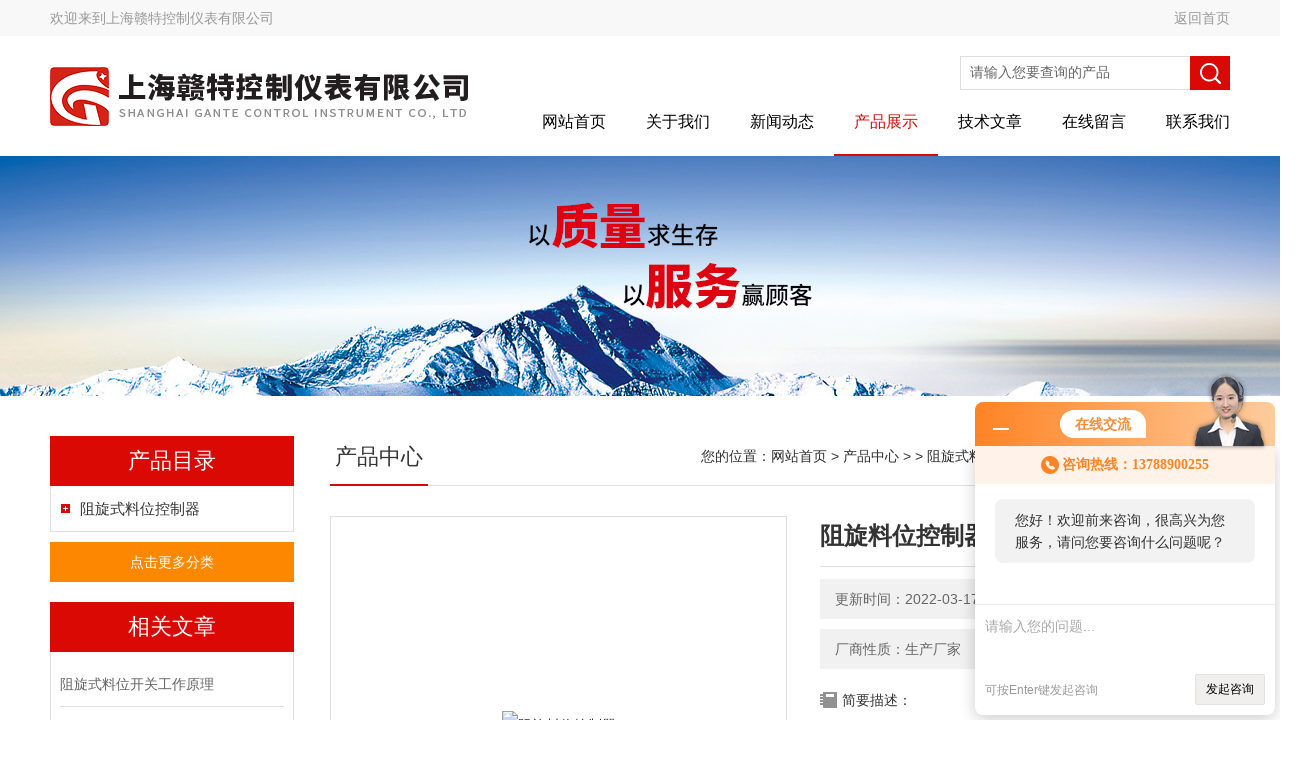

--- FILE ---
content_type: text/html; charset=utf-8
request_url: http://www.ganteyb.com/Products-14264909.html
body_size: 8238
content:
<!DOCTYPE html PUBLIC "-//W3C//DTD XHTML 1.0 Transitional//EN" "http://www.w3.org/TR/xhtml1/DTD/xhtml1-transitional.dtd">
<html xmlns="http://www.w3.org/1999/xhtml">
<head>
<meta http-equiv="Content-Type" content="text/html; charset=utf-8" />
<meta http-equiv="X-UA-Compatible" content="IE=EmulateIE7" />
<TITLE>阻旋料位控制器W18-3DGHYD-上海赣特控制仪表有限公司</TITLE>
<META NAME="Keywords" CONTENT="阻旋料位控制器">
<META NAME="Description" CONTENT="上海赣特控制仪表有限公司所提供的W18-3DGHYD阻旋料位控制器质量可靠、规格齐全,上海赣特控制仪表有限公司不仅具有专业的技术水平,更有良好的售后服务和优质的解决方案,欢迎您来电咨询此产品具体参数及价格等详细信息！">
<link href="/skins/138206/Css/Style.css" rel="stylesheet" type="text/css" />
<script src="/skins/138206/js/jquery-3.6.0.min.js"></script>
<!--导航当前状态 JS-->
<script language="javascript" type="text/javascript"> 
	var nav= '4';
</script>
<!--导航当前状态 JS END-->
<link rel="shortcut icon" href="/skins/138206/favicon.ico">
<script type="application/ld+json">
{
"@context": "https://ziyuan.baidu.com/contexts/cambrian.jsonld",
"@id": "http://www.ganteyb.com/Products-14264909.html",
"title": "阻旋料位控制器W18-3DGHYD",
"pubDate": "2022-03-17T14:53:00",
"upDate": "2022-03-17T14:53:00"
    }</script>
<script type="text/javascript" src="/ajax/common.ashx"></script>
<script src="/ajax/NewPersonalStyle.Classes.SendMSG,NewPersonalStyle.ashx" type="text/javascript"></script>
<script type="text/javascript">
var viewNames = "";
var cookieArr = document.cookie.match(new RegExp("ViewNames" + "=[_0-9]*", "gi"));
if (cookieArr != null && cookieArr.length > 0) {
   var cookieVal = cookieArr[0].split("=");
    if (cookieVal[0] == "ViewNames") {
        viewNames = unescape(cookieVal[1]);
    }
}
if (viewNames == "") {
    var exp = new Date();
    exp.setTime(exp.getTime() + 7 * 24 * 60 * 60 * 1000);
    viewNames = new Date().valueOf() + "_" + Math.round(Math.random() * 1000 + 1000);
    document.cookie = "ViewNames" + "=" + escape(viewNames) + "; expires" + "=" + exp.toGMTString();
}
SendMSG.ToSaveViewLog("14264909", "ProductsInfo",viewNames, function() {});
</script>
<script language="javaScript" src="/js/JSChat.js"></script><script language="javaScript">function ChatBoxClickGXH() { DoChatBoxClickGXH('http://chat.ybzhan.cn',158023) }</script><script>!window.jQuery && document.write('<script src="https://public.mtnets.com/Plugins/jQuery/2.2.4/jquery-2.2.4.min.js">'+'</scr'+'ipt>');</script><script type="text/javascript" src="http://chat.ybzhan.cn/chat/KFCenterBox/138206"></script><script type="text/javascript" src="http://chat.ybzhan.cn/chat/KFLeftBox/138206"></script><script>
(function(){
var bp = document.createElement('script');
var curProtocol = window.location.protocol.split(':')[0];
if (curProtocol === 'https') {
bp.src = 'https://zz.bdstatic.com/linksubmit/push.js';
}
else {
bp.src = 'http://push.zhanzhang.baidu.com/push.js';
}
var s = document.getElementsByTagName("script")[0];
s.parentNode.insertBefore(bp, s);
})();
</script>
</head>

<body>
<div class="headerTop">
	<div class="tp_mid">
    	<div class="tp_l">欢迎来到<a href="/">上海赣特控制仪表有限公司</a></div>
        <div class="tp_r"><a href="/">返回首页</a></div>
        <div class="clear"></div>
    </div>
</div>
<div class="header wapper">
  <div class="logo fl"><a href="/"><img src="/skins/138206/Images/logo.png" alt="上海赣特控制仪表有限公司" /></a></div>
  <div class="headerR fr">
    <div class="headRTop">
      <div class="fSearch" style="float:right; margin-right:20px;">
        <form id="form1" name="tk"  method="post" onsubmit="return checkFrom(this);" action="/products.html">
          <input name="keyword" type="text" class="input" value="请输入您要查询的产品" onFocus="if (value =='请输入您要查询的产品'){value =''}" onBlur="if (value =='')" />
          <input type="submit" class="send" value=" " />
          <div style=" clear:both;"></div>
        </form>
      </div>
    </div>
    <div class="clear"></div>
    <div class="Navgation">
      <ul class="nav_list">
        <li id="navId1"><a href="/">网站首页</a></li>
        <li id="navId2"><a href="/aboutus.html" onfocus="this.blur()" rel="nofollow">关于我们</a></li>        
        <li id="navId3"><a href="/news.html" onfocus="this.blur()">新闻动态</a></li>
        <li id="navId4"><a href="/products.html" onfocus="this.blur()" rel="nofollow">产品展示</a></li>
        <li id="navId5"><a href="/article.html" onfocus="this.blur()" >技术文章</a></li>
        <li id="navId6"><a href="/order.html" onfocus="this.blur()" rel="nofollow">在线留言</a></li>
        <li id="navId7"><a href="/contact.html" onfocus="this.blur()"  rel="nofollow">联系我们</a></li>
      </ul>
      <script language="javascript" type="text/javascript">
			try {
			document.getElementById("navId" + nav).className = "current";
			}
			catch (e) {}
        </script>
    </div>
  </div>
</div>
<script src="http://www.ybzhan.cn/mystat.aspx?u=gante666"></script>
<!--banner-->
<div class="clear"></div>
<div class="banner"><img src="/skins/138206/Images/bannerCAbout.jpg"/></div>
<div class="wapper container">
  <div class="Sidebar fl">
    <dl class="List_pro">
      <dt><span class="Title">产品目录</span></dt>
      <dd>
        <div class="View">
          <ul id="pro_nav_lb" class="pro_nav">
            
            <li id="nynavID" class="list_1">
              <a href="/ParentList-858138.html" onmouseover="showsubmenu('阻旋式料位控制器')">阻旋式料位控制器</a> 
              <ul class="pro2_navul">
                
              </ul>
            </li>
            
          </ul>
        </div>
        <a href="/products.html" class="moreclass">点击更多分类</a>
      </dd>
    </dl>
    
    <dl class="ListContact">
      <dt><span class="Title"><a href="/article.html">相关文章</a></span></dt>
      <dd class="SCon">
        <div class="View">
          <ul id="ny_newslb_box" style="margin:0 9px 9px;">
            
            <li><a href="/Article-592961.html" title="阻旋式料位开关工作原理">阻旋式料位开关工作原理</a></li>
            
            <li><a href="/Article-700216.html" title="高频雷达物位计有哪些特点">高频雷达物位计有哪些特点</a></li>
            
            <li><a href="/Article-622029.html" title="卫生型雷达液位计的常见误差有哪些？">卫生型雷达液位计的常见误差有哪些？</a></li>
            
            <li><a href="/Article-630426.html" title="液位变送器的日常使用与保养">液位变送器的日常使用与保养</a></li>
            
            <li><a href="/Article-615815.html" title="超声波液位计测量原理和安装">超声波液位计测量原理和安装</a></li>
            
            <li><a href="/Article-695844.html" title="液位计的安装要求有哪些？">液位计的安装要求有哪些？</a></li>
            
            <li><a href="/Article-732048.html" title="物位仪表日常维护及故障处理">物位仪表日常维护及故障处理</a></li>
            
            <li><a href="/Article-592954.html" title="料位计选型注意事项">料位计选型注意事项</a></li>
            
            <li><a href="/Article-716334.html" title="射频导纳料位开关与电容式物位开关有哪些不同">射频导纳料位开关与电容式物位开关有哪些不同</a></li>
            
            <li><a href="/Article-626731.html" title="雷达物位计选型方法">雷达物位计选型方法</a></li>
            
          </ul>
        </div>
      </dd>
    </dl>
    
  </div>
  <div class="MainC fr">
    <dl>
      <dt> <span class="STitle fl"><b>产品中心</b></span><span class="Position fr">您的位置：<a href="/">网站首页</a>  > <a href="/products.html">产品中心</a>  >   > <a href="/ParentList-858138.html">阻旋式料位控制器</a>  > W18-3DGHYD阻旋料位控制器</span>
</dt>
      <dd>
        <div class="View">
          <div class="PageView">
            <div id="nr_main_box">
              <div id="pro_detail_box01"><!--产品图片和基本资料-->
                <div class="proimgbox"><a href="http://img76.ybzhan.cn/gxhpic_e6fa612846/6177b7fad4b495c9e274bc8968b7d6f4f172003f9543497e4f060e1f2f369386d5dadce6c6cea345.jpg" class="proimg" target="_blank"><img src="http://img76.ybzhan.cn/gxhpic_e6fa612846/6177b7fad4b495c9e274bc8968b7d6f4f172003f9543497e4f060e1f2f369386d5dadce6c6cea345.jpg" alt="阻旋料位控制器"/><i class="iblock"></i></a></div>
                <div id="pro_detail_text"><!--产品基本信息-->
                  <h1>阻旋料位控制器</h1>
                  <div class="pro_ms">
                  	<div class="cs_wrap">
                        <p class="cs">更新时间：2022-03-17</p>
                        <p class="cs">访问量：1220</p>
                        <p class="cs">厂商性质：生产厂家</p>
                        <p class="cs">生产地址：</p>
                    </div>
                    <div class="bt">简要描述：</div>
                    <div class="desc">上海赣特控制仪表有限公司 W18阻旋式料位控制器阻旋料位开关设计精巧，安装简便，并且有各种不同类型的桨叶，不同长度的延长杆与护套，高温型zui高耐温可以到400度，可以满足用户对于点料位报警的几乎所有类型的应用。阻旋料位控制器</div>
                  </div>
                  <div class="pro_btn">
                     <a href="#order" class="zxxj">在线询价</a>
                     <a href="/contact.html" class="lxwm">联系我们</a>
                  </div>
                </div><!--产品基本信息-->
              </div>
              <div id="ny_pro_box02"><!--商品介绍、详细参数、售后服务-->
                <div id="con"><!--TAB切换 BOX-->
                  <ul id="tags"><!--TAB 标题切换-->
                    <li class=selectTag><A onmouseover="selectTag('tagContent0',this)" href="javascript:void(0)"onFocus="this.blur()">产品介绍</A> </li>
                  </ul><!--TAB 标题切换 END-->
                  <div id=tagContent><!--内容-->
                    <div class="tagContent selectTag" id=tagContent0><link type="text/css" rel="stylesheet" href="/css/property.css">
<script>
	window.onload=function(){  
		changeTableHeight();  
	}  
	window.onresize=function(){ 
		changeTableHeight();  
	}  
	function changeTableHeight(){ 
		$(".proshowParameter table th").each(function (i,o){
	    var $this=$(o), 
	    height=$this.next().height();
	    $(this).css("height",height);
			var obj = $(o);
			var val = obj.text();
			if(val == '' || val == null || val == undefined){
				$(this).addClass('none');
			}else{
				$(this).removeClass('none');
			}
		});
		$(".proshowParameter table td").each(function (i,o){
			var obj = $(o);
			var val = obj.text();
			if(val == '' || val == null || val == undefined){
				$(this).addClass('none');
			}else{
				$(this).removeClass('none');
			}
		});
	}
</script>
                <section class="proshowParameter">
                	
                    <table style=" margin-bottom:20px;">
                        <tbody>
                            
                                <tr><th>品牌</th><td>其他品牌</td><th>测量范围</th><td>0.1-2m</td></tr><tr><th>工作电压</th><td>24-220V</td><th>环境温度</th><td>500℃</td></tr><tr><th>功耗</th><td>5W</td><th>执行质量标准</th><td>国标,美标,欧规,英标,日规,行标,其他</td></tr><tr><th>防爆等级</th><td>一级,二级,三级,四级,五级,其他</td><th>适用范围</th><td>粉体</td></tr><tr><th>应用领域</th><td>电力,轻工,饲料,水泥,塑料</td><th>产地</th><td>国产</td></tr><tr><th>加工定制</th><td>是</td> <th></th><td></td></tr>
                            
                        </tbody>
                    </table>
                </section><p><strong>上海赣特控制仪表有限公司 <strong>阻旋料位控制器</strong></strong></p><p><strong>W18阻旋式料位控制器阻旋料位开关设计精巧，安装简便，并且有各种不同类型的桨叶，不同长度的延长杆与护套，高温型zui高耐温可以到400度，可以满足用户对于点料位报警的几乎所有类型的应用。</strong></p><p><strong>&nbsp; W18-1普通型、&nbsp;W18-2高温型、&nbsp;W18-3高压型、&nbsp;W18-4高温高压型<br/>&nbsp;&nbsp;&nbsp; 综合C18、L18系列的优点，采用进口部件生产。<br/>&nbsp;&nbsp;&nbsp; 突出优点：高性能、长寿命、稳定可靠、使用方便<br/>主要技术参数<br/>&nbsp;1.输入电源：AC220V、110V、100V/50Hz、60Hz&nbsp;&nbsp;&nbsp;&nbsp;&nbsp;&nbsp;&nbsp;&nbsp;&nbsp;&nbsp;&nbsp;&nbsp;&nbsp; &nbsp;2.功耗：小于3.5W<br/>&nbsp;3.转速与转向：2.5rpm、CCW&nbsp;&nbsp;&nbsp;&nbsp;&nbsp;&nbsp;&nbsp;&nbsp;&nbsp;&nbsp;&nbsp;&nbsp;&nbsp;&nbsp;&nbsp;&nbsp;&nbsp;&nbsp;&nbsp;&nbsp;&nbsp;&nbsp;&nbsp;&nbsp;&nbsp;&nbsp;&nbsp;&nbsp; &nbsp; 4.输出：一对常开常闭无源开关触点，容量AC250V，5A<br/>&nbsp;5.使用温度：-20℃~＋250℃&nbsp;&nbsp;&nbsp;&nbsp;&nbsp;&nbsp;&nbsp;&nbsp;&nbsp;&nbsp;&nbsp;&nbsp;&nbsp;&nbsp;&nbsp;&nbsp;&nbsp;&nbsp;&nbsp;&nbsp;&nbsp;&nbsp;&nbsp;&nbsp;&nbsp;&nbsp;&nbsp;&nbsp;&nbsp; &nbsp;6.使用压力:小于1.0Mpa (10kg/cm2)<br/>&nbsp;7.适用介质：各种粉状、颗粒状或块状物料&nbsp;&nbsp;&nbsp;&nbsp;&nbsp;&nbsp;&nbsp;&nbsp;&nbsp;&nbsp;&nbsp;&nbsp;&nbsp;&nbsp;&nbsp;&nbsp; &nbsp;8.具有料位显示功能</strong></p><p><strong><strong>阻旋料位控制器</strong></strong></p></div><!--商品介绍 END-->
                    
                    <div id="nr_textbox"><link rel="stylesheet" type="text/css" href="/css/MessageBoard_style.css">
<script language="javascript" src="/skins/Scripts/order.js?v=20210318" type="text/javascript"></script>
<a name="order" id="order"></a>
<div class="ly_msg" id="ly_msg">
<form method="post" name="form2" id="form2">
	<h3>留言框  </h3>
	<ul>
		<li>
			<h4 class="xh">产品：</h4>
			<div class="msg_ipt1"><input class="textborder" size="30" name="Product" id="Product" value="阻旋料位控制器"  placeholder="请输入产品名称" /></div>
		</li>
		<li>
			<h4>您的单位：</h4>
			<div class="msg_ipt12"><input class="textborder" size="42" name="department" id="department"  placeholder="请输入您的单位名称" /></div>
		</li>
		<li>
			<h4 class="xh">您的姓名：</h4>
			<div class="msg_ipt1"><input class="textborder" size="16" name="yourname" id="yourname"  placeholder="请输入您的姓名"/></div>
		</li>
		<li>
			<h4 class="xh">联系电话：</h4>
			<div class="msg_ipt1"><input class="textborder" size="30" name="phone" id="phone"  placeholder="请输入您的联系电话"/></div>
		</li>
		<li>
			<h4>常用邮箱：</h4>
			<div class="msg_ipt12"><input class="textborder" size="30" name="email" id="email" placeholder="请输入您的常用邮箱"/></div>
		</li>
        <li>
			<h4>省份：</h4>
			<div class="msg_ipt12"><select id="selPvc" class="msg_option">
							<option value="0" selected="selected">请选择您所在的省份</option>
			 <option value="1">安徽</option> <option value="2">北京</option> <option value="3">福建</option> <option value="4">甘肃</option> <option value="5">广东</option> <option value="6">广西</option> <option value="7">贵州</option> <option value="8">海南</option> <option value="9">河北</option> <option value="10">河南</option> <option value="11">黑龙江</option> <option value="12">湖北</option> <option value="13">湖南</option> <option value="14">吉林</option> <option value="15">江苏</option> <option value="16">江西</option> <option value="17">辽宁</option> <option value="18">内蒙古</option> <option value="19">宁夏</option> <option value="20">青海</option> <option value="21">山东</option> <option value="22">山西</option> <option value="23">陕西</option> <option value="24">上海</option> <option value="25">四川</option> <option value="26">天津</option> <option value="27">新疆</option> <option value="28">西藏</option> <option value="29">云南</option> <option value="30">浙江</option> <option value="31">重庆</option> <option value="32">香港</option> <option value="33">澳门</option> <option value="34">中国台湾</option> <option value="35">国外</option>	
                             </select></div>
		</li>
		<li>
			<h4>详细地址：</h4>
			<div class="msg_ipt12"><input class="textborder" size="50" name="addr" id="addr" placeholder="请输入您的详细地址"/></div>
		</li>
		
        <li>
			<h4>补充说明：</h4>
			<div class="msg_ipt12 msg_ipt0"><textarea class="areatext" style="width:100%;" name="message" rows="8" cols="65" id="message"  placeholder="请输入您的任何要求、意见或建议"></textarea></div>
		</li>
		<li>
			<h4 class="xh">验证码：</h4>
			<div class="msg_ipt2">
            	<div class="c_yzm">
                    <input class="textborder" size="4" name="Vnum" id="Vnum"/>
                    <a href="javascript:void(0);" class="yzm_img"><img src="/Image.aspx" title="点击刷新验证码" onclick="this.src='/image.aspx?'+ Math.random();"  width="90" height="34" /></a>
                </div>
                <span>请输入计算结果（填写阿拉伯数字），如：三加四=7</span>
            </div>
		</li>
		<li>
			<h4></h4>
			<div class="msg_btn"><input type="button" onclick="return Validate();" value="提 交" name="ok"  class="msg_btn1"/><input type="reset" value="重 填" name="no" /></div>
		</li>
	</ul>	
    <input name="PvcKey" id="PvcHid" type="hidden" value="" />
</form>
</div>
<div id="clear"	></div></div>
                    <div id="clear"	></div>	
                     <!--内容底部功能条-->
                    <div class="inside_newsthree">
                      <span><a href="/products.html">返回列表</a><a href="#">返回顶部</a></span>
                      <div id="clear"></div>
                      <div class="fya"><p>上一篇 :&nbsp;<a href="/Products-14264869.html">GT-YC02SAP-300振棒式物位开关</a></p> &nbsp;&nbsp;&nbsp;<p>下一篇 : &nbsp;<a href="/Products-14264942.html">RF800G1F2分体式射频导纳料位计</a></p></div>
                    </div>
                    <!--内容底部功能条--> 
                    
                    <div class="xgchanp">
                       <ul id="tags"><!--TAB 标题切换-->
                        <li class=selectTag><A  href="javascript:void(0)">相关产品</A> </li>
                      </ul><!--TAB 标题切换 END-->
                      <div class="newscon">
                        <div class="in_pro_list nyproli ">
                          <ul class="pro_xgcp">
                            
                            
                            <li> <a href="/Products-15273335.html" target="_blank">WL18超高温物位控制器</a></li>
                            
                            <li> <a href="/Products-15273298.html" target="_blank">G28-GYCAC220VG18料位控制器/G28系列阻旋式开关</a></li>
                            
                            <li> <a href="/Products-14906979.html" target="_blank">W18-3JGHYD阻旋式料位控制器/堵煤开关</a></li>
                            
                            <li> <a href="/Products-14698491.html" target="_blank">2501L1AAD15NNGAB00000NAD固体物位开关/旋转桨料位控制器</a></li>
                            
                            <li> <a href="/Products-14678701.html" target="_blank">HW18-3TYGUY950耐冲击阻旋式料位控制器</a></li>
                            
                            <li> <a href="/Products-14661240.html" target="_blank">UZK-80G高温型微型阻旋开关/旋转式控制器</a></li>
                            
                            
                            
                            <li> <a href="/Products-14661123.html" target="_blank">SR2-20F-T高温旋转式料位开关/堵料控制器</a></li>
                            
                            <li> <a href="/Products-14649132.html" target="_blank">1-8311-1阻旋料位开关/旋转式物料控制器MONITOR</a></li>
                            
                            <li> <a href="/Products-14607905.html" target="_blank">W18-3CGHY阻旋式料位控制器/沙料位开关</a></li>
                            
                            <li> <a href="/Products-14603092.html" target="_blank">HL-400HS耐热堵料开关/小型阻旋控制器</a></li>
                            
                            
                            
                            
                            
                            
                            
                            
                            
                            
                            
                            
                            
                            
                            
                            
                            
                            
                          </ul>
                        </div>
                      </div>
                    </div>
                    
                  </div>
                </div><!--TAB 内容 end-->
              </div><!--商品介绍、详细参数、售后服务 END--> 
            </div>
          </div>
        </div>
      </dd>
    </dl>
  </div>
</div>
<div class="clear"></div>
<footer class="lyfoot">
	<!--第1部分-->
	<div class="foot1">
    	<div class="foot1_in clear clearfix">
        	<ul class="foot_nav">
            	<li>
                	<div class="tlt">关于我们</div>
                    <a href="/aboutus.html" rel="nofollow">关于我们</a>
                    <a href="/honor.html" rel="nofollow">荣誉资质</a>
                    <a href="/order.html" rel="nofollow">在线留言</a>
                    <a href="/contact.html" rel="nofollow">联系我们</a>
                </li>
                <li>
                	<div class="tlt">快速导航</div>
                    <a href="/products.html">产品展示</a>
                    <a href="/news.html">新闻中心</a>
                    <a href="/article.html">技术文章</a>
                    <a href="/down.html" rel="nofollow">资料下载</a>
                </li>
            </ul>
            <div class="ewm">
            	<p><img src="/skins/138206/images/ewm.jpg" /></p>
                <p>扫一扫，关注我们</p>
            </div>
            <div class="lxwm">
            	<div class="btn"><a href="/contact.html">联系我们</a></div>
                <p>联系电话：</p>
                <span></span>
            </div>
        </div>
    </div>
    <!--第2部分-->
    <div class="foot2">
    	<div class="foot2_in  clear clearfix">
        	<div class="l">Copyright &copy; 2026 上海赣特控制仪表有限公司(www.ganteyb.com) 版权所有</div>
            <div class="r"><a href="http://beian.miit.gov.cn/" target="_blank" rel="nofollow">备案号：沪ICP备2022020121号-1</a>&nbsp;&nbsp;&nbsp;<a href="/sitemap.xml" target="_blank">Sitemap.xml</a>&nbsp;&nbsp;&nbsp;技术支持：<a href="http://www.ybzhan.cn" target="_blank" rel="nofollow">仪表网</a> <a href="http://www.ybzhan.cn/login" target="_blank" rel="nofollow">管理登陆</a></div>
        </div>
    </div>
</footer>
<!--底部 end-->

<div id="gxhxwtmobile" style="display:none;">13788900255</div> 
<div class="silide_qq" style="display:none;">
	<div class="tlt1">在线咨询</div>
    <div class="conn">
        <a target="_self" onclick="ChatBoxClickGXH()" href="#" class="qq_btn"><img src="/skins/138206/images/qq.png" title="点击这里给我发消息" align="absmiddle"></a>
        <div class="lines"></div>
        <div class="tlt">咨询热线</div>
        <div class="zxrx">
            <p>13788900255</p>
        </div>
        <div class="tlt">售后服务电话</div>
        <div class="zxrx">
            <p><span style="display:block;font-size:15px;color:#333;margin-bottom:5px;">雷工</span>19105282186</p>
        </div>
        <div class="lines"></div>
        <img src="/skins/138206/images/ewm.jpg" class="code" />  
    </div>
    <a href="javascript:;" title="关闭" class="close">[关闭]</a>
</div>


<script type="text/javascript" src="/skins/138206/js/jquery.pack.js"></script>
<script type="text/javascript" src="/skins/138206/js/pt_js.js"></script>



 <script type='text/javascript' src='/js/VideoIfrmeReload.js?v=001'></script>
  
</html></body>

--- FILE ---
content_type: text/css
request_url: http://www.ganteyb.com/skins/138206/Css/Style.css
body_size: 11656
content:
body { font-size:14px;font-family:arial,"΢���ź�","Microsoft Yahei","����";/*background:url(../images/Bg.jpg) 0px 0px;*/color:#333;padding-bottom:0px;padding-top:0px;padding-left:0px;margin:0px;padding-right:0px}
form { font-size:14px;font-family:arial,"΢���ź�","Microsoft Yahei","����";color:#333;padding-bottom:0px;padding-top:0px;padding-left:0px;margin:0px;line-height:2;padding-right:0px}
body,html { min-width:1300px;}
img { border-top-style:none;border-bottom-style:none;border-right-style:none;border-left-style:none}
* { padding-bottom:0px;padding-top:0px;padding-left:0px;margin:0px;padding-right:0px}
li { list-style-type:none}
img { list-style-type:none}
iframe { border-left-width:0px;border-right-width:0px;border-bottom-width:0px;border-top-width:0px}
img { border-left-width:0px;border-right-width:0px;border-bottom-width:0px;border-top-width:0px}
.l { text-align:right}
.fl { float:left}
.fr { float:right}
.clear { clear:both}
.clear { clear:both;}
.clearfix:after { content:'.'; clear:both; display:block; height:0; visibility:hidden; line-height:0px;}
.clearfix { zoom:1}
.m { margin-top:10px}
.red { color:red}
.dis { display:none}
.m10 { margin:10px}
.mtb { margin-bottom:10px;margin-top:10px}
.mt10 { margin-top:10px}
.mr10 { margin-right:10px}
.mb10 { margin-bottom:10px}
.ml10 { margin-left:10px}
a { text-decoration:none;color:#2d2d2e;font-size:14px;}
a:hover { text-decoration:none;color:#da0903}
.center { margin:0px auto}
.position { position:relative}
.wapper { width:1200px;margin:0 auto}
.headerTop { width:100%; height:36px; background-color:#f8f8f8;}
.tp_mid { width:1200px; height:36px; overflow:hidden; margin:0 auto; padding:0;}
.tp_mid .tp_l { width:600px; height:36px; overflow:hidden; line-height:36px; color:#999; font-size:14px; margin:0; padding:0; float:left;}
.tp_mid .tp_r { width:580px; height:36px; overflow:hidden; line-height:36px; color:#999; font-size:14px; text-align:right; margin:0; padding:0 20px 0 0; float:left;}
.tp_l a { color:#999;}
.tp_l a:hover { color:#da0903;}
.tp_r span { color:#da0903; font-size:18px; font-weight:bold;}
.tp_r a { color:#999;}
.tp_r a:hover { color:#da0903;}

.header { height:120px}
.header .logo { position:relative; top:10px;}

.hContact { font-size:14px;background:url(../images/hContact.png) no-repeat left 8px;padding-left:20px;line-height:35px}
.hContact b { font-size:18px;font-weight:lighter;color:#F00;font-weight:bold;}
.fSearch { width:270px; height:34px; margin:20px 0 0;}
.fSearch form { width:100%; background:#fff; float:left; display:block;}
.fSearch .input { display:block; width:220px; height:32px; overflow:hidden; line-height:32px; color:#666; font-size:14px; font-family:arial,"΢���ź�","Microsoft Yahei","����"; outline:none; padding-left:9px; line-height:24px; float:left; border:1px solid #dfdfdf; border-right:0; background-color:#fff; white-space: nowrap; text-overflow: ellipsis;}
.fSearch .send { border-top-style:none;cursor:pointer;height:34px;width:40px;background:#da0903 url(../images/Send.png) no-repeat center center;right:0px;border-bottom-style:none;float:right; text-align:center; border-right-style:none; border-left-style:none; line-height:24px}
.ches a { font-size:14px;height:30px;width:30px;background:#1f1a17;color:#fff;text-align:center;margin-left:10px;display:block}
.Navgation { height:44px; position:relative; z-index:100; margin-top:10px;}
.nav_list { list-style-type:none;width:100%}
.nav_list li { position:relative; float:left; text-align:center;}
.nav_list li.current { background:none transparent scroll repeat 0% 0%}
.nav_list li a { font-size:16px; text-decoration:none; height:56px; color:#010101; text-align:center; margin:0; padding:0 20px; display:block; line-height:44px; float:left;}
.nav_list li a:hover, .nav_list li.current a { background:url(../images/NavHover.jpg) center bottom repeat-x; color:#da0903;}
.nav_list li div.second { overflow:hidden;height:0px;width:97px; position:absolute; color:#999999; text-align:center; left:6px; z-index:999; top:44px}
.nav_list li div.second a { font-size:12px;height:26px;width:97px;background:#fff;border-bottom:#da0903 1px solid;font-weight:normal;color:#333;padding-bottom:0px;text-align:center;padding-top:0px;padding-left:0px;margin:0px;z-index:999;line-height:26px;padding-right:0px;text-shadow:none}
.nav_list li div.second a:hover { background:#da0903;color:#fff}
.flexslider { overflow:hidden;height:501px;background:url(../images/loading.gif) no-repeat 50% 50%;position:relative;z-index:9}
.slides { position:relative;z-index:1}
.slides li { height:501px}
.flex-control-nav { width:100%;position:absolute;text-align:center;z-index:2;bottom:10px}
.flex-control-nav li { height:14px;width:14px;zoom:1;margin:0px 5px;display:inline}
.flex-control-nav a { overflow:hidden;cursor:pointer;height:14px;width:16px;background:url(../images/dot.png) no-repeat 4px top;display:inline-block;line-height:40px}
.flex-control-nav .flex-active { height:15px;width:16px;background-position:-22px top}
.flex-direction-nav { width:100%;position:absolute;z-index:3;top:45%}
.flex-direction-nav li a { overflow:hidden;cursor:pointer;height:50px;width:50px;position:absolute;filter:alpha(opacity=20);display:block;-moz-opacity:0.2;opacity:0.2}
.flex-direction-nav li a:hover { filter:alpha(opacity=100);-moz-opacity:1;opacity:1}
.flex-direction-nav li a.flex-prev { background:url(../images/prev.png) no-repeat center center;left:40px}
.flex-direction-nav li a.flex-next { background:url(../images/next.png) no-repeat center center;right:40px}
.aboutC { width:100%; overflow:hidden; margin:0 auto; padding:40px 0; background:#fff url(../images/abg.jpg) 0px 0px no-repeat; background-size:cover;}
.aCont { width:1200px; overflow:hidden; margin:0 auto; padding:0;}
.about { width:640px; height: 320px; margin:0 80px 0 0; padding:0;}
.about .ab_text { width:100%; overflow:hidden; line-height:28px; color:#fff; text-indent:2em; font-size:16px; height:230px; text-align:justify; margin:0 0 40px; padding:0;}
.about a { display:block; width:158px; height:38px; overflow:hidden; line-height:38px; color:#fff; font-size:14px; text-align:center; text-transform:uppercase; border:1px solid #fff; margin:0; padding:0;}
.about a:hover { color:#da0903; background-color:#fff;}
.Contact { height:155px;width:316px;margin:114px 78px 0px 0px;_margin-left:90px}
.Contact p { font-size:15px;padding-left:26px;line-height:24px;margin-bottom:12px;color:#fff;}
.Contact p a { color:#fff;}
.Contact p a:hover { color:#fff;}
.Contact p B { font-size:18px;font-weight:normal}
.Contact p span { margin-left:45px}
.ab_img { width:480px; height:320px; overflow:hidden; margin:0; padding:0;}
.product { overflow:hidden;}
.product .pro { overflow:hidden;width:920px;margin:0;min-height:500px;}
.product .pro2 { overflow:hidden;width:1200px;margin-top:15px;margin-bottom:10px;min-height:340px;}
.product .pro1 { overflow:hidden;margin-top:15px;width:490px;}
.pro1 dl dt B { font-size:20px;height:43px;width:152px;background:#211d13;color:#fff;text-align:center;display:block;line-height:43px}
.pro dl dt,.pro1 dl dt,.pro2 dl dt { height:43px;width:100%;border-bottom:#da0903 2px solid;line-height:43px}
.pro dl dt B,.pro2 dl dt B { font-size:16px;height:43px;width:112px;background:#da0903;color:#fff;text-align:center;display:block;line-height:43px}
.pro dl dt a,.pro1 dl dt a,.pro2 dl dt a { height:22px;width:80px;background:url(../images/more.jpg) no-repeat 0px 0px;margin-top:21px;display:block;text-indent:-99em;_margin-top:0;_position:relative;_top:21px}
.rollBox { overflow:hidden;width:490px}
.rollBox .Cont { overflow:hidden;width:490px;padding-bottom:15px;padding-top:15px;padding-left:0px;padding-right:0px}
.rollBox .ScrCont { width:10000000px}
.rollBox .Cont .pic { cursor:pointer;width:220px;background:#fff;border-bottom:#373737 5px solid;float:left;padding-bottom:5px;text-align:center;padding-top:5px;padding-left:5px;padding-right:5px;margin-right:25px}
.rollBox .Cont .pic img { height:165px;width:220px;margin:0px auto;display:block}
.rollBox .Cont .pic H3 { padding-bottom:0px;text-align:left;padding-top:0px;padding-left:15px;padding-right:15px}
.rollBox .Cont .pic p { padding-bottom:0px;text-align:left;padding-top:0px;padding-left:15px;padding-right:15px;height:60px;line-height:20px;overflow:hidden;}
.rollBox .Cont .pic H3 { font-size:14px;font-weight:bold;padding-top:20px;height:25px;line-height:25px;overflow:hidden;}
.rollBox .Cont .pic p { word-wrap:break-word;word-break:break-all;line-height:20px}
.rollBox .Cont .pic a.more { font-size:14px;height:21px;width:180px;color:#da0903;text-align:left;margin:20px auto 25px;display:block}
.rollBox .Cont .pic a.more span { height:21px;width:21px;background:url(../images/moreTo.jpg) no-repeat right 0px;position:static;margin-left:5px;display:inline-block;top:4px}
.rollBox #list1 { float:left}
.rollBox #list2{float:left}
.rollBox .Cont .pic:hover{background:#da0903;border-bottom:#c9a203 5px solid;color:#fff}
.rollBox .Cont .pic:hover a{color:#fff}
.rollBox .Cont .pic:hover a.more span{background-position:left 0px}
.rollBox2{overflow:hidden;width:920px}
.rollBox2 .Cont2{overflow:hidden;width:920px;padding:0px;}
.rollBox2 .ScrCont2{width:10000000px}
.rollBox2 .Cont2 .pic{cursor:pointer;width:220px;background:#fff;border-bottom:#373737 5px solid;float:left;padding-bottom:5px;text-align:center;padding-top:5px;padding-left:5px;padding-right:5px;margin-right:25px}
.rollBox2 .Cont2 .pic img{height:165px;width:220px;margin:0px auto;display:block}
.rollBox2 .Cont2 .pic h3 {padding-bottom:0px;text-align:left;padding-top:0px;padding-left:15px;padding-right:15px;height:25px;line-height:25px;overflow:hidden;}
.rollBox2 .Cont2 .pic p{padding-bottom:0px;text-align:left;padding-top:0px;padding-left:15px;padding-right:15px;height:60px;line-height:20px;overflow:hidden;}
.rollBox2 .Cont2 .pic h3{font-size:14px;font-weight:bold;padding-top:20px;height:25px;line-height:25px;overflow:hidden;}
.rollBox2 .Cont2 .pic p{line-height:20px}
.rollBox2 .Cont2 .pic a.more{font-size:14px;height:21px;width:180px;color:#da0903;text-align:left;margin:20px auto 25px;display:block}
.rollBox2 .Cont2 .pic a.more span{height:21px;width:21px;background:url(../images/moreTo.jpg) no-repeat right 0px;position:static;margin-left:5px;display:inline-block;top:4px}
.rollBox2 #list3{float:left}
.rollBox2 #list4{float:left}
.rollBox2 .Cont2 .pic:hover{background:#da0903;border-bottom:#c9a203 5px solid;color:#fff}
.rollBox2 .Cont2 .pic:hover a{color:#fff}
.rollBox2 .Cont2 .pic:hover a.more span{background-position:left 0px}
.News{overflow:hidden;padding:40px 0;}
.NewsInfo{width:582px;margin-top:0}
.NewsInfo dl dt { height:38px;width:100%;border-bottom:#da0903 2px solid;position:relative;z-index:9;line-height:38px; margin:0 0 10px;}
.NewsInfo dl dt b { font-size:22px;width:100px;border-bottom:#da0903 2px solid;position:absolute;font-weight:bold;text-align:center;z-index:10;top:-2px;text-shadow:1px 1px 1px #ffffff}
.NewsInfo dl dt a { height:34px;width:80px;background:url(../images/more.jpg) no-repeat 0px 0px;margin:2px 0 0;display:block;}
.NewsInfo dd { min-height:308px; overflow:hidden; clear:both; margin:0; padding:0;}
.newsjd li { overflow:hidden;height:80px;margin:20px 0px}
.newsjd li a.nimg { border-top:#d5d4d0 1px solid;height:68px;border-right:#d5d4d0 1px solid;width:94px;background:#fff;border-bottom:#d5d4d0 1px solid;padding-bottom:3px;padding-top:3px;padding-left:3px;border-left:#d5d4d0 1px solid;display:block;padding-right:3px}
.newsjd li a.nimg img { height:68px;width:94px}
.newsjd li .nInfo { overflow:hidden;width:360px;margin-left:15px}
.nInfo .nTitle { font-size:14px;font-weight:bold;line-height:30px}
.nInfo p { color:#666;margin-top:5px;line-height:21px}
.nInfo p a.more { color:#da0903;margin-left:10px}
.newsdt li { line-height:40px;border-bottom:#dfdfdf 1px dashed;height:50px;background:url(../images/icon_07.png) no-repeat 0px center;padding-left:20px;}
.newsdt li a { display:block;width:375px;height:50px;padding-left:5px;line-height:50px;font-size:15px;overflow:hidden;white-space:nowrap;text-overflow:ellipsis;}
.newsdt li span { width:80px;color:#999;display:block;line-height:50px;font-size:14px;}
.footNav { width:100%;background:#9d9d9b;border-bottom:#696969 6px solid;margin-top:20px;line-height:25px}
.foottop { overflow:hidden;color:#211d13;padding:10px;}
.foottop .fr a { padding-bottom:0px;padding-top:0px;padding-left:5px;padding-right:5px}
.foottop a:hover,.newsdt li a:hover { color:#da0903}
.footInfo { height:160px;width:100%;background:url(../images/footBg.jpg) 0px 0px}
.footInfo .wapper { height:100%;background:url(../images/footInfo.jpg) no-repeat 0px 47px;position:relative}
.footInfo .footadd { font-size:14px;width:205px;position:absolute;color:#b6b6b6;left:455px;line-height:24px;top:55px}
.footInfo .footVx { height:125px;width:126px;right:15px;position:absolute;display:block;top:15px}
.banner { width:100%;height:240px;overflow:hidden;margin:0 auto 40px;padding:0; position:relative;}
.banner img { display:block;width:1920px; height:240px; margin:-120px 0 0 -960px; padding:0; position:absolute; left:50%; top:50%;}
.Sidebar { overflow:hidden;height:auto;width:244px; margin-bottom:20px;}
.Sidebar dl { height:auto;width:244px}
.Sidebar dl dt { width:244px}
.Sidebar dl dd { width:244px; height:auto; overflow:hidden; margin:0 auto 20px;}
.Sidebar dl dd .View { border:1px solid #dfdfdf;border-top:0;}
.Sidebar .list { background:url(../images/Sidebardl.jpg) no-repeat left bottom;padding-bottom:4px}
.Sidebar .list dt { height:44px;background:#da0903;text-align:left;line-height:44px}
.Sidebar .list dt b { font-size:16px;font-weight:bold;color:#343434;padding-left:20px}
.Sidebar .list dd { background:#da0903;}
.Sidebar .list dd ul { border-top:#562a06 3px solid;width:230px;padding-bottom:5px;padding-left:0px;margin:0px auto;padding-right:0px}
.Sidebar .list dd ul li { overflow:hidden;height:40px;width:230px;border-bottom:1px solid #562a06;border-top:1px solid #ffc94c;}
.Sidebar .list dd ul li a { overflow:hidden;font-size:14px;height:40px;width:185px;background:url(../images/Sidebarlia.png) no-repeat 15px center;color:#343434;padding-left:30px;display:block;line-height:40px}
.Sidebar dl.listContact{width:242px;overflow:hidden;margin:10px auto 0;}
.Sidebar .list_pro{}
.Sidebar .list_pro dt{height:48px;text-align:left;line-height:48px}
.Sidebar .list_pro dt B{font-size:16px;font-weight:bold;color:#343434;padding-left:20px}
.Sidebar .list_pro dd{}
.pro_nav{width:222px;margin:0px auto;padding:0;}
.list_1{overflow:hidden;height:auto;/*background:url('../images/Sidebarli.jpg') no-repeat scroll left bottom transparent;*/width:222px;border-bottom:1px solid #dfdfdf;margin:0 auto;}
.list_1:last-child{border-bottom:0;}
.pro_nav li a { display:block; width:203px; height:45px; line-height:45px; color:#343434; background:url('../images/Sidebarlia.png') no-repeat scroll 0 center transparent; font-size:15px; padding-left:19px; overflow:hidden; text-overflow:ellipsis; white-space:nowrap;}
.pro_nav li a:hover { color:#da0903;}
.pro_nav li ul { }
.pro_nav li ul li { border-top:1px dotted #dfdfdf; padding-left:19px; line-height:40px; height:40px;}
.pro_nav li ul a { display:block; width: 193px; height:40px; line-height:40px; color:#888; font-size:14px; background:none; padding:0 0 0 10px;}
.pro_nav li ul a:hover { color:#da0903;}
.Sidebar .listContact dt { overflow:hidden; width:244px; height:48px; line-height:48px}
.Sidebar .listContact dd { /*border-top:1px solid #dfdfdf;*/}
.Sidebar .listContact dd.SCon { height:auto;width:240px;}
.Sidebar .listContact dd.SCon .View { border-top:#e5edf0 1px solid; width:242px; padding:0px}
.Sidebar .listContact dd.SCon p { overflow:hidden; word-wrap:break-word; font-size:12px; width:220px; word-break:break-all; margin:0px auto}
.listContact dd.SCon p span { font-size:18px}
dd.SCon p span img { padding-bottom:5px;padding-top:5px;padding-left:0px;padding-right:0px}
dd.SCon p em {font-style:normal;margin-left:43px}
.Title{font-size:22px;width:244px; height:50px; line-height:50px; background:#da0903; color:#fff;padding-left:0;display:block;text-align:center;}
.Title a{font-size:22px;width:244px;background:#da0903; color:#fff;padding-left:0;display:block;text-align:center;}
.MainC{overflow:hidden;height:auto;width:920px;background:#fff;padding-bottom:3px;min-height:440px;margin-bottom:40px;}
.MainC dl { padding:0 0}
.MainC dl dt { width:100%; height:40px; line-height:40px; padding-bottom:9px; border-bottom:#dfdfdf 1px solid; position:relative;}
.MainC dl dt .STitle { height:49px; background:url(../images/NavHover.jpg) repeat-x left bottom; position:relative; bottom:-1px}
.MainC dl dt .STitle b { font-size:22px; color:#353535; padding-bottom:0px; padding-top:0px; padding-left:5px; padding-right:5px; font-weight: normal;}
.MainC dl dt .Position { padding-left:10px;padding-right:5px;width:600px;overflow:hidden;text-overflow:ellipsis;white-space:nowrap;text-align:right;}
.MainC dl dt .More { height:48px;width:50px;margin:0px}
.MainC dl dt .More a { top:15px}
.MainC dl dd { width:100%; margin:20px auto; padding:0;}
.MainC dl dd .View { overflow:hidden;height:auto;width:100%;line-height: 28px; text-align:justify;}
.View p, .View p span, .View span { color:#666!important; font-size:14px!important; font-family:arial,"΢���ź�","Microsoft Yahei","����"!important;}
.MainC dl dd .proView { height:auto;width:100%;margin:0px auto 10px}
.MainC dl dd .proView .proBg { width:100%;padding-bottom:15px;padding-top:5px}
.MainC dl dd .proView .proBg p { overflow:hidden;word-wrap:break-word;font-size:12px;word-break:break-all;line-height:19px;height:85px;}
.MainC dl dd .proView .proBg { height:auto;width:683px;margin:0px auto;clear:both;height:150px;}
.MainC dl dd .proView .proBg .prol_img { float:left;}
.MainC dl dd .proView .proBg .prol_a { width:150px;height:150px;border:1px solid #dfdfdf;position:relative;display:table-cell;text-align:center;vertical-align:middle;}
.MainC dl dd .proView .proBg .proimga { text-align:center;position:static;+position:absolute;top:50%;}
.MainC dl dd .proView .proBg .proimg { vertical-align:middle;position:static;+position:relative;top:-50%;left:-50%;max-width:150px;max-height:150px;}
.MainC dl dd .proView .proBg .prodes { overflow:hidden;height:152px;width:510px;background:#f9f9f9;line-height:24px;float:left;margin-left:3px;}
.MainC dl dd .proView .proBg .prodes span { position:relative;float:right;top:-10px;margin-right:10px}
.MainC dl dd .proView .proBg .prodes .red { background:url(../images/prodesTitle.jpg) #fff no-repeat 5px 10px;padding-left:30px}
.MainC dl dd .proView .proBg .prodes .red a { font-size:14px;color:#333;display:block;overflow:hidden;text-overflow:ellipsis;white-space:nowrap;width:90%;}
.MainC dl dd .proView .proBg .prodes img { border-top-style:none;border-bottom-style:none;position:relative;border-right-style:none;border-left-style:none;top:4px}
.MainC dl dd .proView .proBg .prodes b { font-size:12px;height:30px;width:100%;border-bottom:#ccc 1px solid;display:block;line-height:30px}
.prodes p { border-top:#fff 1px solid;padding-bottom:5px;padding-top:5px;padding-left:10px;line-height:24px;padding-right:10px}
.MainCon { overflow:hidden;height:auto;width:983px;margin:10px auto 0px}
.MainCon dl dt { height:29px;width:100%}
.MainCon dl dd { overflow:hidden;border-top:#eceeed 1px;border-right:#eceeed 1px solid;background:url(../images/MainConBg.jpg) 0px 0px;border-bottom:#eceeed 1px;border-left:#eceeed 1px solid}
.MainC .View .pageView ul li .ImageBox { height:140px;width:180px}
.MainC .View .pageView ul li .ImageTitle { height:25px;width:180px;text-align:center;line-height:25px}
.Newslist { width:700px;padding-top:5px;margin:0px auto}
.Newslist ul { height:auto;width:680px;margin:0px auto}
.Newslist ul li { height:30px;width:680px;border-bottom:#dedede 1px dashed;line-height:30px}
.Newslist .NewTitle { width:580px;background:url(../images/ico.jpg) no-repeat 10px 10px;padding-left:25px}
.list_title { background:url(../images/ico.gif) no-repeat 8px 8px;color:#03f;font:14px Microsoft Yahei;padding-left:20px;margin:0px}
.list_title a { text-decoration:underline;color:#03f}
.list_title a:hover { color:#ac0000}
.list_jj { overflow:hidden;word-wrap:break-word;width:100%;color:#444;margin:5px 0px;line-height:15px;text-indent:2em}
.list_other { margin-bottom:10px;border-bottom:#ccc 1px dashed;color:#777;padding-bottom:5px}
.list_other span { color:#b50a03}
.list_page { margin-bottom:10px;text-align:center;padding-top:10px}
.list_page a { background:#fff;color:#a0a0a0;padding-bottom:4px;padding-top:4px;padding-left:6px;margin:0px 1px;padding-right:6px}
.list_page span { background:url(../images/pageli.jpg) no-repeat 1px 1px;color:#b50a03;padding-bottom:4px;padding-top:4px;padding-left:8px;margin:0px 1px;padding-right:8px}
.pageView{width:100%;margin:0px auto}
.proViewCon{height:auto;width:100%;margin:15px auto}
#fg{height:1px;width:100%;border-bottom:#000 1px dashed;margin:0px auto}
.proViewConC2 table{height:154px;width:330px;float:left;margin-left:20px;_margin-left:20px}
.proViewConC2 table td { vertical-align:top}
.proViewConC2 table ul li{overflow:hidden;height:27px;width:220px;border-bottom:#ccc 1px dashed;padding-left:10px;margin:0px;line-height:27px}
.info_title{text-align:center;font:100 18px Microsoft Yahei;margin:10px 0px}
.info_other{overflow:hidden;height:24px;width:700px;color:#999;text-align:center;margin:4px auto;line-height:24px}
.info_content{overflow:hidden;word-wrap:break-word;font-size:13px;word-break:break-all;line-height:24px}
.info_content img{border-top-style:none;max-width:600px;background:none transparent scroll repeat 0% 0%;border-bottom-style:none;border-right-style:none;border-left-style:none}
.info_pic{text-align:center}
.info_pic img{border-top-style:none;max-width:700px;background:none transparent scroll repeat 0% 0%;border-bottom-style:none;border-right-style:none;border-left-style:none}
.info_next{color:#999;margin:12px 20px 6px}
.info_next a { font-family:verdana}
.content_url { font-size:14px;font-family:arial;color:#06f;margin:20px}
.content_url span { color:#666}
.content_url input { border-left-width:0px;height:24px;border-right-width:0px;width:40px;background:#50b20e;border-bottom-width:0px;color:#000;border-top-width:0px}
.content_url .fz { overflow:hidden;cursor:pointer;background:none transparent scroll repeat 0% 0%;margin-left:3px;line-height:26px}
.content_url #this_url { border-top:#ccc 1px solid;height:20px;font-family:arial;border-right:#ccc 1px solid;width:464px;background:#fff;border-bottom:#ccc 1px solid;color:#000;border-left:#ccc 1px solid;line-height:20px}
.Searchform h1 { font-size:18px;width:100%;padding-bottom:15px;text-align:center}
.Searchform table td { line-height:35px}
.Searchform table td.font1 { padding-right:10px}
.Searchform table td input { border-top:#ddd 1px solid;border-right:#ddd 1px solid;border-bottom:#ddd 1px solid;outline-style:none;border-left:#ddd 1px solid;box-shadow:1px 1px 1px #999 inset;border-radius:6px;-moz-border-radius:3px;-mo-border-radius:3px;-moz-box-shadow:1px 1px 1px #999 inset;-mo-box-shadow:1px 1px 1px #999 inset}
.Searchform table td textarea { border-top:#ddd 1px solid;border-right:#ddd 1px solid;border-bottom:#ddd 1px solid;outline-style:none;border-left:#ddd 1px solid;box-shadow:1px 1px 1px #999 inset;border-radius:6px;-moz-border-radius:3px;-mo-border-radius:3px;-moz-box-shadow:1px 1px 1px #999 inset;-mo-box-shadow:1px 1px 1px #999 inset}
.Searchform table td input { padding-left:5px;line-height:24px}
.Searchform table td textarea { padding-bottom:10px;padding-top:10px;padding-left:10px;padding-right:10px}
.Searchform input.vote_bnt { cursor:pointer;padding-bottom:2px;padding-top:2px;padding-left:10px;padding-right:10px}
.Searchform input.vote_bnt2 { cursor:pointer;padding-bottom:2px;padding-top:2px;padding-left:10px;padding-right:10px}
.Searchform input.vote_bnt2 { margin-left:20px}
.Sidebar .list dd ul li.current > a { background:url(../images/SidebarliaHover.png) no-repeat left 8px}
.Sidebar .list dd ul li.current .menu_nav { display:block}
.Sidebar .list dd ul li .menu_nav { padding-bottom:15px;display:none}
.Sidebar .list dd ul li .menu_nav a{height:26px;background-position:42px center;padding-left:60px;line-height:26px}
.Sidebar .list dd ul li .menu_nav a:hover{background:url(../images/Sidebarlia.png) #f4bd3e no-repeat 42px center}
/*---- ��ҳ ----*/
#fengye{ text-align:left; font-size:14px; line-height:30px; height:30px;*height:30px;overflow:hidden;clear:both;margin-bottom:0;padding-top:20px;color:#333;}
#fengye input{width:20px;height:15px;color:#e6392b;}
#fengye a{background:#da0903;cursor:pointer;width:60px;color:#fff;text-align:center;display:block;float:left;margin-right:10px;font-size:14px;line-height:30px;}
#fengye a:visited{color:#fff;}
#fengye a:hover{background:#fd8800;color:#fff;}
#fengye input { text-decoration:999em;border:none;width:38px!important; height:26px!important; border:1px solid #dfdfdf; margin:0 4px; font-size: 14px; font-family:Arial;}
#fengye button { width:40px; height:30px; background:#FF3300; color:#333; cursor:pointer; border:none; outline:none;}
/*----------������ҳ ��һƪ��һƪ--------*/
.inside_newsthree{height:30px;clear:both;margin-bottom:20px;line-height:30px;margin-top:30px;background: #f1f1f1;padding:9px 19px;border: 1px solid #dfdfdf;}
.inside_newsthree p{float:left;margin:0px;padding:0px;margin-right:10px;margin-left:10px;width:330px;overflow: hidden; text-overflow: ellipsis; white-space:nowrap;font-size:14px;}
#newsprev,#newsnext{width:280px;overflow:hidden;height:30px;}
.inside_newsthree p a{text-decoration:none;color:#333;}
.inside_newsthree p a:hover{color:#da0903;text-decoration:underline;}
.inside_newsthree span{float:right;font-family:"simsun";}
.inside_newsthree span a{text-decoration:none;color:#333;font-family:"Microsoft YaHei"!important;width:80px;display:block;border-left:1px solid #dfdfdf;text-align:center;float:right;}
.inside_newsthree span a:hover{color:#fff;background:#da0903;}
/*---------������ѯ-------*/.txtbox{border:1px solid #ccc;height:30px;line-height:30px;width:250px;padding-left:5px;font-family:"Microsoft YaHei"!important;color:#727272;font-size:12px;}
.txtbox:hover{border:1px solid #727272;height:30px;line-height:30px;width:250px;color:#333;outline:none;}
.txtbox:focus{border:1px solid #444;height:30px;line-height:30px;width:250px;color:#333;outline:none;}
.txtbox01{border:1px solid #ccc;height:30px;line-height:30px;width:80px;padding-left:5px;font-family:"Microsoft YaHei"!important;color:#727272;}
.txtbox01:hover{border:1px solid #727272;height:30px;line-height:30px;width:80px;color:#333;outline:none;}
.txtbox01:focus{border:1px solid #444;height:30px;line-height:30px;width:80px;color:#333;outline:none;}
.bfont{font-size:12px;color:#333333;}
.order_nr_box{width:580px;font-size:12px;height:100px;border:1px solid #ccc;overflow:auto;background:none;padding-left:5px;font-family:"Microsoft YaHei";color:#333;background:#fff;}
.order_nr_box:hover{border:1px solid #727272;color:#333;background:#fff;outline:none;}
.order_nr_box:focus{border:1px solid #444;color:#333;outline:none;}
#loginbox{width:100%;margin:10px;}
#loginbox tr td{padding-bottom:10px;}
#loginbox tr td p{padding-left:20px;}
#btnlogin{width:150px;height:40px;margin:20px 0 0 90px;}
#btnlogin .tj_input{width:150px;height:38px;background:#ff7300;text-align:center;color:#fff;font-size:16px;border:none;margin:0px;cursor:pointer;font-family:"Microsoft YaHei";}
#btnlogin .tj_input:hover{background:#da0903;}
.pro_dlbt{height:30px;line-height:30px;background:#eee;clear:both;font-size:12px;margin-top:10px;}
.pro_dlbt b{float:left;background:#03a25d;color:#fff;width:150px;text-align:left;text-indent:10px;}
.pro_dlbt a{float:right;color:#333;margin-right:10px;font-weight:normal;}
.pro_dlbt a:hover{color:#03a25d;}
/* ��Ʒ��ϸҳ ��ƷͼƬչʾ�ͻ������� */#pro_detail_box01{width:100%;height:418px;clear:both;padding-top:10px;margin-bottom:20px;padding-bottom:10px;}
#prodetail_img{float:left;width:280px;position:relative;height:463px;padding:3px;border:2px solid #ddd;background:#fff;text-align:center;}
#prodetail_img img{vertical-align:middle;}
#fdj{position:absolute;margin-top:-15px;margin-left:240px;float:right;display:block;}
#pro_detail_text{float:right;width:430px;_width:430px;display:block;font-size:14px;}
#pro_detail_text h1{font-size:24px;line-height:40px;border-bottom:1px solid #dfdfdf;color:#333;margin-bottom:12px;font-family:"Microsoft YaHei";padding-bottom:10px;font-weight:bold;}
#pro_detail_text .fhbc{font-size:12px;line-height:22px;color:444;}
#pro_detail_text .bt{font-size:14px;color:#333;background:url(../images/bgpro2.jpg) no-repeat left;padding-left:22px;margin-bottom:10px;}
#pro_detail_text .pro_ms{margin-top:10px;clear:both;line-height:20px;margin-bottom:15px;}
#pro_detail_text .pro_ms p{line-height:24px;color:#666;font-size:14px;}
#pro_detail_text .pro_ms .cs_wrap{overflow:hidden;margin-bottom: 11px;}
#pro_detail_text .pro_ms p.cs{height:30px;line-height:30px;overflow: hidden; text-overflow: ellipsis; white-space:nowrap;float:left;background:#f1f1f1;padding:5px 15px;margin-right:15px;width:177px;margin-bottom:10px;}
#pro_detail_text .pro_ms p.cs:nth-child(2n+2){margin-right:0;}
#pro_detail_text .pro_ms .desc{line-height:24px;color:#666;font-size:14px;height:142px;overflow:hidden;}
#pro_detail_text .pro_gwc_an_box{clear:both;padding-top:20px;margin-bottom:20px;height:40px;}
#pro_detail_text .pro_gwc_an_box .gwc_an3{display:block;line-height:40px;overflow:hidden;width:140px;height:40px;background:url(../images/pdf.png) no-repeat 10px 5px #f06524;color:#fff;font-size:18px;text-indent:50px;cursor:pointer;-webkit-border-radius:3px;-moz-border-radius:3px;border-radius:3px;behavior:url(pIE.htc);float:left;}
#pro_detail_text .pro_gwc_an_box .gwc_an3:hover{;background:url(../images/pdf.png) no-repeat 10px 5px #FF3300;}
#pro_detail_text .pro_gwc_an_box .gwc_an2{display:block;line-height:40px;overflow:hidden;background:url(../images/jgzx.png) no-repeat 10px 5px #f06524;width:140px;height:40px;color:#fff;font-size:18px;text-indent:50px;cursor:pointer;-webkit-border-radius:3px;-moz-border-radius:3px;border-radius:3px;behavior:url(pIE.htc);float:left;margin-left:10px;}
#pro_detail_text .pro_gwc_an_box .gwc_an2:hover{background:url(../images/jgzx.png) no-repeat 10px 5px #FF3300;}
.proimgbox{width:455px;height:415px;border:1px solid #dfdfdf;position:relative;display:table-cell;text-align:center;vertical-align:middle;float:left;}
.proimgbox .proimg{width:100%;height:100%;text-align:center;display:block;}
.proimgbox img{vertical-align:middle;max-width:90%;max-height:90%}
.proimgbox .proimg .iblock{display:inline-block;height:100%;width:0;vertical-align:middle}
.proxlbox{width:200px;margin:0 auto;}
/* ��Ʒ���ܡ���ϸ�������ۺ����--TaB-- */ #ny_pro_box02{width:100%;clear:both;margin-top:10px;}
#ny_pro_box02 #con{width:100%;margin:0 auto;clear:both;}
#ny_pro_box02 #tags{height:43px;line-height:35px;border-bottom:2px solid #da0903;}
#ny_pro_box02 #tags li{float:left;list-style-type:none;height:43px;margin-right:3px;margin:0px;padding:0px;}
#ny_pro_box02 #tags li a{color:#333;line-height:43px;height:43px;background:#ddd;text-decoration:none;display:block;text-align:center;font-size:18px;}
#ny_pro_box02 #tags li a:hover{width:102px;color:#fff;height:33px;border-top:none;}
#ny_pro_box02 #tags li.emptyTag{background:none transparent scroll repeat 0% 0%;width:4px;}
#ny_pro_box02 #tags li.selectTag{background-position:left top;position:relative;height:33px;}
#ny_pro_box02 #tags li.selectTag a{width:120px;height:43px;background:#da0903;color:#fff;overflow:hidden;}
#ny_pro_box02 #tags #pro_down{background:none;background:url(../images/arrow_down_alt1_32x32.png) no-repeat #fff;float:right;}
#ny_pro_box02 #tags #pro_down a{color:#03a25d;background:none;background:url(../images/arrow_down_alt1_32x32.png) no-repeat 0px 7px #fff;}
#ny_pro_box02 #tagContent { color:#333!important; font-size:14px!important; overflow:hidden; clear:both; width:100%; min-height:200px; line-height:28px!important; background:#fff;}
#ny_pro_box02 .tagContent { display:none;color:#474747;padding-top:15px;padding-bottom:20px;}
#ny_pro_box02 #tagContent div.selectTag { display:block;overflow:hidden;}
#tagContent table { border:0px solid #fff;border-collapse:collapse;}
#tagContent table tr td { border:1px solid #ccc;}
#pro_down_leibiao { margin:10px 0 20px 0;}
#pro_down_leibiao li { height:32px;line-height:32px;background:url(/images/inco1.gif) no-repeat 2px 8px;padding-left:25px;border-bottom:1px solid #dfdfdf;}
#pro_down_leibiao li a { float:left;color:#333;}
#pro_down_leibiao li a:hover { color:#f46f0e;}
#pro_down_leibiao li .bt { width:565px;display:block;height:32px;overflow:hidden;float:left;}
#pro_down_leibiao li .xz { width:115px;text-align:center;}
#pro_down_leibiao li b { float:left;font-weight:normal;font-style:normal;width:120px;text-align:center;}
/*---------�������� �б�-------*/#article_lb{clear:both;}
#article_lb li{line-height:45px;height:45px;background:url(../images/ico.jpg) no-repeat 3px 18px;border-bottom:1px dashed #e5e5e5;font-size:12px;padding-left:18px;overflow:hidden;font-family:"Microsoft YaHei";}
#article_lb li a{color:#333;float:left;font-size:15px;display:block;width:85%;overflow:hidden;text-overflow:ellipsis;white-space:nowrap;}
#article_lb li a:hover{color:#da0903;}
#article_lb li span{float:right;color:#727272;font-size:14px;}
#inside_rnewtil{text-align:center;font-size:24px;color:#333333;width:100%;margin-top:20px;margin-bottom:10px;padding-bottom:10px;font-family:"Microsoft YaHei"!important;font-weight:bold;}
.inside_rnewtime{text-align:center;font-size:14px;color:#666666;border:1px solid #dfdfdf;width:99%;height:35px;line-height:35px;background:#f3f3f3;margin-top:5px;}
.inside_rnewcon{font-size:14px;color:#333333;line-height:34px;margin-top:10px;width:100%;font-family:"Microsoft YaHei"!important;}
#pro_ul{padding:0;clear:both;overflow:hidden;width:920px;}
#pro_ul #ind_pro_img{text-align:center;width:218px;float:left;margin: 0px 15px 15px 0;}
#pro_ul #ind_pro_img:nth-child(5n+5){margin-right:0;}
.ProView #pro_ul #ind_pro_img:nth-child(5n+5), .PageView #pro_ul #ind_pro_img:nth-child(5n+5) {margin: 0px 15px 15px 0;}
.ProView #pro_ul #ind_pro_img:nth-child(4n+4), .PageView #pro_ul #ind_pro_img:nth-child(4n+4) {margin-right:0;}

#pro_ul .proimg_bk{width:216px;height:216px;overflow: hidden;border:1px solid #dfdfdf;position:relative;display:table-cell;text-align:center;vertical-align:middle;background-color:#fff;}
#pro_ul .proimg_bk:hover { border:1px solid #da0903;}
#ind_pro_img .proimg{text-align:center;position:static;+position:absolute;top:50%;}
#ind_pro_img img{vertical-align:middle;position:static;+position:relative;top:-50%;left:-50%;max-width:190px;max-height:190px;transition: all 0.6s;}
#ind_pro_img:hover img{transform: scale(1.2);-webkit-transform: scale(1.2);-moz-transform: scale(1.2);-o-transform: scale(1.2);-ms-transform: scale(1.2);}
#pro_ul p { line-height:25px; height:25px; overflow:hidden; font-weight:normal; text-align:center; width:100%; margin:10px auto 0; padding:0 0 5px; white-space: nowrap; text-overflow: ellipsis;}
#pro_ul p a { color:#333;font-size:15px;}
#pro_ul p a:hover { color:#da0903;}
#pro_ul1 { padding:0;lear:both;overflow:hidden; min-height:260px;}
#pro_ul1 #ind_pro_img { text-align:center;width:225px;float:left;margin:0 15px 0 0;}
#pro_ul1 .proimg_bk { width:223px;height:223px;overflow: hidden;border:1px solid #dfdfdf;position:relative;display:table-cell;text-align:center;vertical-align:middle;background-color:#fff;}
#pro_ul1 .proimg_bk:hover { border:1px solid #da0903;}
#pro_ul1 p{ line-height:28px;height:28px;overflow:hidden;font-weight:normal;text-align:center;width:223px;margin:4px auto 0;overflow: hidden; text-overflow: ellipsis; white-space:nowrap;}
#pro_ul1 p a { color:#333;font-size:15px;}
#pro_ul1 p a:hover { color:#da0903;}

.swiper-container2 { width:100%; height:320px; overflow:hidden; margin:0 auto; padding:0 0 20px; position:relative; -webkit-box-sizing: border-box; -moz-box-sizing: border-box; box-sizing: border-box;}
.swiper-container2 .swiper-slide { }
.swiper-container2 .swiper-slide { text-align:center;}
.swiper-container2 .swiper-slide .proimg_bk { width:100%;height:283px;overflow: hidden;border:1px solid #dfdfdf;position:relative;background-color:#fff; -webkit-box-sizing: border-box; -moz-box-sizing: border-box; box-sizing: border-box;}
.swiper-container2 .swiper-slide .proimg_bk:hover { border:1px solid #da0903;}
.swiper-container2 .swiper-slide .proimg_bk .proimg{ display:block; width:100%; height:100%; overflow:hidden; margin:0; padding:0; position:relative;}
.swiper-container2 .swiper-slide .proimg_bk .proimg img{ display:block; max-width:100%; max-height:100%; margin:auto; padding:0; position:absolute; left:0; top:0; right:0; bottom:0; transition: all 0.5s; -webkit-transition: all 0.5s; -moz-transition: all 0.5s; -o-transition: all 0.5s;}
.swiper-container2 .swiper-slide:hover .proimg_bk .proimg img{transform: scale(1.2);-webkit-transform: scale(1.2);-moz-transform: scale(1.2);-o-transform: scale(1.2);-ms-transform: scale(1.2);}
.swiper-container2 .swiper-slide p{ line-height:28px;height:28px;overflow:hidden;font-weight:normal;text-align:center;width:100%;margin:4px auto 0;overflow: hidden; text-overflow: ellipsis; white-space:nowrap;}
.swiper-container2 .swiper-slide p a { color:#333;font-size:15px;}
.swiper-container2 .swiper-slide p a:hover { color:#da0903;}

#ny_newslb_box { clear:both; margin:0; padding-top: 10px;}
#ny_newslb_box li { height:44px; line-height:44px; border-bottom:1px solid #dfdfdf; overflow:hidden;}
#ny_newslb_box li a { color:#636363; font-size:14px; float:left; width:220px; overflow:hidden; white-space:nowrap; text-overflow:ellipsis; display:block;}
#ny_newslb_box li span { float:right;color:#b6b6b6;}
#ny_newslb_box li a:hover { color:#da0903;}
.moreclass { width:244px; height:40px; line-height:40px; display:block; color:#fff; text-align:center; background:#fd8800; margin-top:10px;}
.moreclass:hover { background:#da0903; color:#fff;}
.slides li a { width:100%;height:100%;display:block;}
/*----����*banner----*/
#banner_big { height:500px;width:100%; overflow:hidden; background:none;clear:both;position:relative;z-index:999}
#banner_big .swiper-container1 { width:100%; height:100%; overflow:hidden; margin:0 auto; padding:0; position:relative;}
#banner_big .swiper-container1 .swiper-slide { background-size:1920px 500px!important; display:-webkit-box; display:-ms-flexbox; display:-webkit-flex; display:flex; -webkit-box-pack:center; -ms-flex-pack:center; -webkit-justify-content:center; justify-content:center; -webkit-box-align:center; -ms-flex-align:center; -webkit-align-items:center; align-items:center;}
/*��ҳ��*/
#banner_big .swiper-container1 .swiper-pagination { width:100%; height:10px; overflow:hidden; margin:0; padding:0; left:0; bottom:20px!important;}
#banner_big .swiper-container1 .swiper-pagination .swiper-pagination-bullet { width:10px; height:10px; margin:0 5px!important; border-radius:50%; opacity:0.5; background-color:#fff;}
#banner_big .swiper-container1 .swiper-pagination .swiper-pagination-bullet-active { opacity:1;}
#banner_big .swiper-container1 .swiper-button-prev, .swiper-container1 .swiper-button-next { width:40px!important; height:40px!important; top:50%!important; margin:-20px 0 0!important;}
#banner_big .swiper-container1 .swiper-button-prev { background:url(../images/prev.png) center center no-repeat; background-size:40px 40px; left:0;}
#banner_big .swiper-container1 .swiper-button-next { background:url(../images/next.png) center center no-repeat; background-size:40px 40px; right:0;}
/*----����*����----*//*��ͨ���߿ͷ�*/
#floatdivBoxs { width:129px; background:#00a0e9; position:fixed; top:180px; right:0; z-index:999; border-top-left-radius:1em; border-bottom-left-radius:1em;}
#floatdivBoxs .pfbg { border-radius:1em; background:#fff; width:119px; margin:5px;}
#floatdivBoxs .floatShadow { line-height:2;}
#floatdivBoxs .floatdtt { width:100%;height:40px;line-height:40px;color:#00a0e9;font-size:14px;position:relative;border-bottom:1px solid #ace5f9;}
#floatdivBoxs .floatdqq { padding:0 14px;}
#floatdivBoxs .floatdqq li { height:40px;line-height:40px;font-size:12px;border-bottom:1px solid #e6e5e4;padding:0 0 0 50px;padding-left:0px;}
#floatdivBoxs .floatdqq li img { vertical-align:middle;}
#floatdivBoxs .floatdtxt { font-size:12px;color:#333;padding:2px 14px;line-height:24px;}
#floatdivBoxs .floatdtel { padding:0 0 5px 14px;font-size:12px;color:#333;line-height:24px;}
#floatdivBoxs .floatdtel img { display:block;}
#floatdivBoxs p { text-align:center;padding:5px;}
#rightarrow { width:27px;height:117px;background:url(../images/qq_online_arrow.gif) no-repeat;position:fixed;top:218px;right:129px;z-index:999;}
#rightarrow a { display:block;height:117px;}
#demo { overflow:hidden;width:950px;height:190px;margin:0 auto;}
#demo #indemo { float:left;width:800%}
#demo #demo1 { float:left;}
#demo #demo2 { float:left;}
.cp_tit { background:url(../images/xg_arr.png) no-repeat 10px center;height:28px;line-height:28px;padding-left:25px;color:#353535;font-size:14px;font-weight:bold;font-family:Microsoft YaHei;margin-bottom:15px;}
.dowm_leibiao li { height:44px;line-height:38px;background:url(../images/icon_02.jpg) no-repeat 5px 15px;padding-left:20px;border-bottom:1px dotted #ddd;}
/* �������� - ͼƬ- ������ */.leftLoop{overflow:hidden;position:relative;width:1200px;}
.leftLoop .bd{padding:0;}
.leftLoop .bd ul{overflow:hidden;zoom:1;}
.leftLoop .bd ul li{margin:0 10px;text-align:center;float:left;_display:inline;overflow:hidden;}
/*��ƷĿ¼ҳ��Ʒ���*/.pro_bdlist{padding-top:15px;}
.pro_bdlist li{float:left;width:45%;margin:0 0 0;margin-right:2%;margin-bottom:16px;background:#f7f7f7;padding:13px 2%;}
.pro_bdlist li:nth-child(2n){margin-right:0;}
.pro_bdlist li .pic{float:left;width:40%;height:123px;background:#fff;overflow:hidden;}
.pro_bdlist li .pic a{display:block;width:100%;height:100%;text-align:center;}
.pro_bdlist li .pic a img{max-width:95%;max-height:95%;vertical-align:middle;webkit-transition:-webkit-transform .8s ease;transition:-webkit-transform .8s ease;transition:transform .8s ease;transition:transform .8s ease,-webkit-transform .8s ease;-webkit-transform-origin:center center;transform-origin:center center;}
.pro_bdlist li .pic a .iblock{display:inline-block;height:100%;width:0;vertical-align:middle}
.pro_bdlist li .wz{float:right;width:56%;}
.pro_bdlist li .wz .tlt{display:block;font-size:16px;color:#333;height:30px;line-height:30px;margin-bottom:0;overflow:hidden;text-overflow:ellipsis;white-space:nowrap;}
.pro_bdlist li .wz .desc{height:48px;font-size:14px;color:#666;line-height:24px;overflow:hidden;}
.pro_bdlist li .wz .cs{font-size:14px;color:#999;padding:0 0 10px;line-height:24px;}
.pro_bdlist li .wz .cs span{color:#555;}
.pro_bdlist li .wz .cs p{height:24px;line-height:24px;text-align:left;overflow:hidden;text-overflow:ellipsis;white-space:nowrap;background:none;}
.pro_bdlist li .wz .ckxq{display:-moz-inline-stack;display:inline-block;*display:inline;zoom:1;font-size:14px;color:#787878;border:1px solid #bbb;padding:0px 10px;transition:all .5s;-webkit-transition:all .5s;-ms-transition:all .5s;-moz-transition:all .5s;-o-transition:all .5s;}
.pro_bdlist li:hover .wz .ckxq{background-color:#da0903;border:1px solid #da0903;color:#fff;}
.pro_bdlist li:hover .wz .tlt{color:#da0903;}
.pro_bdlist li:hover img{transform:scale(1.1) translateZ(0);-ms-transform:scale(1.1) translateZ(0);-webkit-transform:scale(1.1) translateZ(0);-o-transform:scale(1.1) translateZ(0);-moz-transform:scale(1.1) translateZ(0);}
.pro_bdlist li:hover p{background:none;color:#555;}
/*�µײ�*/
.foot1 { width:100%;background-color:#202020;padding:40px 0;}
.foot1 .foot1_in { width:1200px;margin:0 auto;}
.foot1 .foot_nav { overflow:hidden;width:40%;float:left;}
.foot1 .foot_nav li { float:left; margin-right:8%; width:40%; max-height: 186px; overflow: hidden;}
.foot1 .foot_nav li.cen { width:35%;padding-right:0;color:#fff;overflow: hidden;text-overflow: ellipsis;display: -webkit-box;-webkit-line-clamp: 4;-webkit-box-orient: vertical;}
.foot1 .foot_nav li .tlt { font-size:18px;color: #fff;line-height: 30px;font-weight: normal;margin-bottom:12px;overflow: hidden;text-overflow: ellipsis;white-space: nowrap;}
.foot1 .foot_nav li a { display:block;font-size:14px;color: #aaa;line-height: 28px;overflow: hidden;text-overflow: ellipsis;white-space: nowrap;padding: 0; margin-bottom: 8px;}
.foot1 .foot_nav li a:hover { color:#fff;}
.foot1 .ewm { float:left;width:32%;border-left: 1px solid rgba(255, 255, 255, 0.1);border-right: 1px solid rgba(255, 255, 255, 0.1);padding-top:10px;}
.foot1 .ewm img { width:130px;}
.foot1 .ewm p { text-align:center;font-size:14px;color:#aaa;line-height:40px;}
.foot1 .lxwm { width:22%;float:right;}
.foot1 .lxwm .btn { width:100%;height:50px;}
.foot1 .lxwm .btn a { display:block;background-color:#ef1c22;border-radius: 4px;width: 187px;height: 50px;line-height: 50px; text-align: center;font-size: 18px;float:right;color:#fff;}
.foot1 .lxwm .btn a:hover { background-color: #f0201a;}
.foot1 .lxwm p { font-size: 16px; color: #fff;line-height: 30px;text-align: right;width: 100%;margin-top: 10px;}
.foot1 .lxwm span { font-size: 32px;color: #ef1c22;line-height: 30px;margin-top: 5px;text-align: right;width: 100%;display:block;}
.foot2 { width:100%;background:#1b1b1b;padding:18px 0;border-top:1px solid rgba(255, 255, 255, 0.1);}
.foot2 .foot2_in { width:1200px; height:20px; overflow:hidden; margin:0 auto; padding:0;}
.foot2 .l { float:left;width:54%; height:20px; overflow:hidden; line-height:20px; font-size:14px;color:#666;text-align:left;}
.foot2 .r { float:right;width:45%; height:20px; overflow:hidden; line-height:20px;font-size:14px;color:#666;text-align:right;}
.foot2 .r a { font-size:14px;color:#666;}
.foot2 .r a:hover { color:#fff;}
.link { background:#f3f3f3; clear:both;padding-top:20px; padding-bottom:20px;}
.link_in { width:1200px; margin:auto;font-size:14px;color:#333;}
.link_in a { font-size:14px;color:#333;margin-right:15px;line-height:35px;}
.link_in a:hover { color:#da0903;}
.silide_qq{width:150px;background:#da0903;/*background: linear-gradient(0deg,#211d13,#3a352b);*/padding:0 0 10px;position: fixed;top:240px;right:5px;text-align: center;border-radius: 4px;z-index:999999;}
.silide_qq .conn{background:#fff;width:140px;margin:0 auto;padding:10px 0 5px;}
.silide_qq .tlt1{font-size: 18px;font-weight: bold;text-shadow: 0 1px 2px rgba(0, 0, 0, 0.2);color:#fff;height:40px;line-height:40px;border-radius: 4px 4px 0 0;}
.silide_qq .tlt{font-size: 15px;font-weight: bold;color:#3a352b;height:30px;line-height:30px;}
.silide_qq .qq_btn{display:block;width:92px;height:26px;margin:6px auto;}
.silide_qq .zxrx p{color:#da0903;font-size: 18px;font-weight: bold;}
.silide_qq .zxrx span{display:block;color:#3a352b;font-size:14px;}
.silide_qq .lines{background: #da0903;width: 130px;margin: 0 auto;height: 1px;margin-bottom: 10px;margin-top: 10px;}
.silide_qq .close{display:block;color: #fff;font-size:14px;height:24px;line-height:24px;padding:5px 0 0;}
.silide_qq .code{width:80%;margin:10px auto;display:block;}
.down_wj{padding-bottom:20px;text-align:center;}
.down_wj a{display:inline-block;width:120px;height:40px;line-height:40px;text-align:center;font-size:15px;border:1px solid #999;margin:0 auto;}
.down_wj a:first-child{border:1px solid #da0903;background:#da0903;color:#fff;}
.down_wj a:hover{border:1px solid #da0903;background:#da0903;color:#fff;}
.pro_xgcp{overflow:hidden;padding-top:25px;}
.pro_xgcp li{border:1px solid #dfdfdf;margin-right:20px;margin-bottom:12px;width:212px;float:left;}
.pro_xgcp li:nth-child(4n+4){margin-right:0;}
.pro_xgcp li a{display:block;height:34px;line-height:34px;text-align:center;overflow: hidden; text-overflow: ellipsis; white-space:nowrap;padding:0 12px;}
#pro_detail_text .pro_btn a{display:inline-block; width:145px; height:45px; font-size: 16px; color:#fff; line-height:45px; border-radius:2px;text-align:center;margin-top:10px;}
#pro_detail_text .pro_btn a.zxxj{background:#da0903; margin-right:20px;}
#pro_detail_text .pro_btn a.lxwm{background:#ff9900;}


.ly_title1, .ly_title2 { width:1200px; overflow:hidden; margin:0 auto 40px; padding:0;}
.ly_title1 p, .ly_title2 p { width:100%; height:30px; overflow:hidden; line-height:30px; color:#221e20; font-size:28px; font-weight:bold; text-align:center; margin:0 auto 4px; padding:0;}
.ly_title1 span, .ly_title2 span { display:block; width:100%; height:20px; overflow:hidden; line-height:20px; color:#aaa; font-size:14px; text-align:center; text-transform:uppercase; margin:0 auto; padding:0;}
.ly_title2 p { color:#fff;}
.ly_title2 span { color:rgba(255, 255, 255, 0.6);}

.tjpro { width:100%; overflow:hidden; margin:0 auto; padding:40px 0; background-color:#f8f8f8;}
.tjpro_mid { width:1200px; overflow:hidden; margin:0 auto; padding:0;}
.ly_pro { padding:40px 0;}

.protab { width:1200px; max-height:100px; overflow:hidden; margin:0 auto 20px; padding:0; text-align:center;}
.protab ul li { display:inline-block; height:40px; margin:0 10px 20px; padding:0;}
.protab ul li a { display:inline-block; height:40px; overflow:hidden; line-height:40px; color:#fff; font-size:16px; margin:0; padding:0 24px; border-radius:4px; background-color:#504b4c;}
.protab ul li a:hover { background-color:#da0903;}

.lycontact { width:920px; overflow:hidden; margin:0 auto; padding:0;}
.lycontact ul li { width:100%; overflow:hidden; margin:0 auto; padding:0;}
.lycontact ul li span { display:block; width:120px; height:40px; overflow:hidden; line-height:40px; color:#333!important; font-size:15px!important; margin:0; padding:0; float:left;}
.lycontact ul li p { width:auto; height:auto; overflow:hidden; line-height:40px; color:#333!important; font-size:15px!important; margin:0; padding:0; float:left;}

